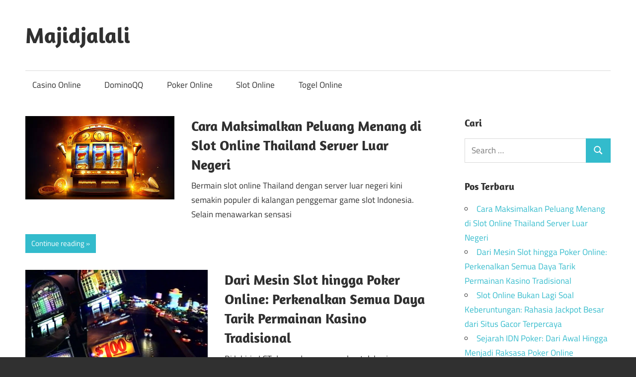

--- FILE ---
content_type: text/html; charset=UTF-8
request_url: https://majidjalali.com/
body_size: 9886
content:
<!DOCTYPE html>
<html lang="id">
<head>
<meta charset="UTF-8">
<meta name="viewport" content="width=device-width, initial-scale=1">
<link rel="profile" href="https://gmpg.org/xfn/11">
<link rel="pingback" href="https://majidjalali.com/xmlrpc.php">
<meta name='robots' content='index, follow, max-image-preview:large, max-snippet:-1, max-video-preview:-1' />
<!-- This site is optimized with the Yoast SEO plugin v23.6 - https://yoast.com/wordpress/plugins/seo/ -->
<title>Majidjalali - Rahasia Terbaik Memilih Slot Online yang Mendukung Gaya Hidup yang Aktif di Indonesia</title>
<meta name="description" content="Rahasia Terbaik Memilih Slot Online yang Mendukung Gaya Hidup yang Aktif di Indonesia" />
<link rel="canonical" href="https://majidjalali.com/" />
<link rel="next" href="https://majidjalali.com/page/2/" />
<meta property="og:locale" content="id_ID" />
<meta property="og:type" content="website" />
<meta property="og:title" content="Majidjalali" />
<meta property="og:description" content="Rahasia Terbaik Memilih Slot Online yang Mendukung Gaya Hidup yang Aktif di Indonesia" />
<meta property="og:url" content="https://majidjalali.com/" />
<meta property="og:site_name" content="Majidjalali" />
<meta name="twitter:card" content="summary_large_image" />
<script type="application/ld+json" class="yoast-schema-graph">{"@context":"https://schema.org","@graph":[{"@type":"CollectionPage","@id":"https://majidjalali.com/","url":"https://majidjalali.com/","name":"Majidjalali - Rahasia Terbaik Memilih Slot Online yang Mendukung Gaya Hidup yang Aktif di Indonesia","isPartOf":{"@id":"https://majidjalali.com/#website"},"description":"Rahasia Terbaik Memilih Slot Online yang Mendukung Gaya Hidup yang Aktif di Indonesia","breadcrumb":{"@id":"https://majidjalali.com/#breadcrumb"},"inLanguage":"id"},{"@type":"BreadcrumbList","@id":"https://majidjalali.com/#breadcrumb","itemListElement":[{"@type":"ListItem","position":1,"name":"Beranda"}]},{"@type":"WebSite","@id":"https://majidjalali.com/#website","url":"https://majidjalali.com/","name":"Majidjalali","description":"Rahasia Terbaik Memilih Slot Online yang Mendukung Gaya Hidup yang Aktif di Indonesia","potentialAction":[{"@type":"SearchAction","target":{"@type":"EntryPoint","urlTemplate":"https://majidjalali.com/?s={search_term_string}"},"query-input":{"@type":"PropertyValueSpecification","valueRequired":true,"valueName":"search_term_string"}}],"inLanguage":"id"}]}</script>
<!-- / Yoast SEO plugin. -->
<link rel="alternate" type="application/rss+xml" title="Majidjalali &raquo; Feed" href="https://majidjalali.com/feed/" />
<link rel="alternate" type="application/rss+xml" title="Majidjalali &raquo; Umpan Komentar" href="https://majidjalali.com/comments/feed/" />
<style id='wp-img-auto-sizes-contain-inline-css' type='text/css'>
img:is([sizes=auto i],[sizes^="auto," i]){contain-intrinsic-size:3000px 1500px}
/*# sourceURL=wp-img-auto-sizes-contain-inline-css */
</style>
<!-- <link rel='stylesheet' id='maxwell-theme-fonts-css' href='https://majidjalali.com/wp-content/fonts/6a8b2ed4d159e75a849de64190742996.css?ver=20201110' type='text/css' media='all' /> -->
<link rel="stylesheet" type="text/css" href="//majidjalali.com/wp-content/cache/wpfc-minified/eh580344/dtybe.css" media="all"/>
<style id='wp-block-library-inline-css' type='text/css'>
:root{--wp-block-synced-color:#7a00df;--wp-block-synced-color--rgb:122,0,223;--wp-bound-block-color:var(--wp-block-synced-color);--wp-editor-canvas-background:#ddd;--wp-admin-theme-color:#007cba;--wp-admin-theme-color--rgb:0,124,186;--wp-admin-theme-color-darker-10:#006ba1;--wp-admin-theme-color-darker-10--rgb:0,107,160.5;--wp-admin-theme-color-darker-20:#005a87;--wp-admin-theme-color-darker-20--rgb:0,90,135;--wp-admin-border-width-focus:2px}@media (min-resolution:192dpi){:root{--wp-admin-border-width-focus:1.5px}}.wp-element-button{cursor:pointer}:root .has-very-light-gray-background-color{background-color:#eee}:root .has-very-dark-gray-background-color{background-color:#313131}:root .has-very-light-gray-color{color:#eee}:root .has-very-dark-gray-color{color:#313131}:root .has-vivid-green-cyan-to-vivid-cyan-blue-gradient-background{background:linear-gradient(135deg,#00d084,#0693e3)}:root .has-purple-crush-gradient-background{background:linear-gradient(135deg,#34e2e4,#4721fb 50%,#ab1dfe)}:root .has-hazy-dawn-gradient-background{background:linear-gradient(135deg,#faaca8,#dad0ec)}:root .has-subdued-olive-gradient-background{background:linear-gradient(135deg,#fafae1,#67a671)}:root .has-atomic-cream-gradient-background{background:linear-gradient(135deg,#fdd79a,#004a59)}:root .has-nightshade-gradient-background{background:linear-gradient(135deg,#330968,#31cdcf)}:root .has-midnight-gradient-background{background:linear-gradient(135deg,#020381,#2874fc)}:root{--wp--preset--font-size--normal:16px;--wp--preset--font-size--huge:42px}.has-regular-font-size{font-size:1em}.has-larger-font-size{font-size:2.625em}.has-normal-font-size{font-size:var(--wp--preset--font-size--normal)}.has-huge-font-size{font-size:var(--wp--preset--font-size--huge)}.has-text-align-center{text-align:center}.has-text-align-left{text-align:left}.has-text-align-right{text-align:right}.has-fit-text{white-space:nowrap!important}#end-resizable-editor-section{display:none}.aligncenter{clear:both}.items-justified-left{justify-content:flex-start}.items-justified-center{justify-content:center}.items-justified-right{justify-content:flex-end}.items-justified-space-between{justify-content:space-between}.screen-reader-text{border:0;clip-path:inset(50%);height:1px;margin:-1px;overflow:hidden;padding:0;position:absolute;width:1px;word-wrap:normal!important}.screen-reader-text:focus{background-color:#ddd;clip-path:none;color:#444;display:block;font-size:1em;height:auto;left:5px;line-height:normal;padding:15px 23px 14px;text-decoration:none;top:5px;width:auto;z-index:100000}html :where(.has-border-color){border-style:solid}html :where([style*=border-top-color]){border-top-style:solid}html :where([style*=border-right-color]){border-right-style:solid}html :where([style*=border-bottom-color]){border-bottom-style:solid}html :where([style*=border-left-color]){border-left-style:solid}html :where([style*=border-width]){border-style:solid}html :where([style*=border-top-width]){border-top-style:solid}html :where([style*=border-right-width]){border-right-style:solid}html :where([style*=border-bottom-width]){border-bottom-style:solid}html :where([style*=border-left-width]){border-left-style:solid}html :where(img[class*=wp-image-]){height:auto;max-width:100%}:where(figure){margin:0 0 1em}html :where(.is-position-sticky){--wp-admin--admin-bar--position-offset:var(--wp-admin--admin-bar--height,0px)}@media screen and (max-width:600px){html :where(.is-position-sticky){--wp-admin--admin-bar--position-offset:0px}}
/*# sourceURL=wp-block-library-inline-css */
</style><style id='wp-block-heading-inline-css' type='text/css'>
h1:where(.wp-block-heading).has-background,h2:where(.wp-block-heading).has-background,h3:where(.wp-block-heading).has-background,h4:where(.wp-block-heading).has-background,h5:where(.wp-block-heading).has-background,h6:where(.wp-block-heading).has-background{padding:1.25em 2.375em}h1.has-text-align-left[style*=writing-mode]:where([style*=vertical-lr]),h1.has-text-align-right[style*=writing-mode]:where([style*=vertical-rl]),h2.has-text-align-left[style*=writing-mode]:where([style*=vertical-lr]),h2.has-text-align-right[style*=writing-mode]:where([style*=vertical-rl]),h3.has-text-align-left[style*=writing-mode]:where([style*=vertical-lr]),h3.has-text-align-right[style*=writing-mode]:where([style*=vertical-rl]),h4.has-text-align-left[style*=writing-mode]:where([style*=vertical-lr]),h4.has-text-align-right[style*=writing-mode]:where([style*=vertical-rl]),h5.has-text-align-left[style*=writing-mode]:where([style*=vertical-lr]),h5.has-text-align-right[style*=writing-mode]:where([style*=vertical-rl]),h6.has-text-align-left[style*=writing-mode]:where([style*=vertical-lr]),h6.has-text-align-right[style*=writing-mode]:where([style*=vertical-rl]){rotate:180deg}
/*# sourceURL=https://majidjalali.com/wp-includes/blocks/heading/style.min.css */
</style>
<style id='wp-block-paragraph-inline-css' type='text/css'>
.is-small-text{font-size:.875em}.is-regular-text{font-size:1em}.is-large-text{font-size:2.25em}.is-larger-text{font-size:3em}.has-drop-cap:not(:focus):first-letter{float:left;font-size:8.4em;font-style:normal;font-weight:100;line-height:.68;margin:.05em .1em 0 0;text-transform:uppercase}body.rtl .has-drop-cap:not(:focus):first-letter{float:none;margin-left:.1em}p.has-drop-cap.has-background{overflow:hidden}:root :where(p.has-background){padding:1.25em 2.375em}:where(p.has-text-color:not(.has-link-color)) a{color:inherit}p.has-text-align-left[style*="writing-mode:vertical-lr"],p.has-text-align-right[style*="writing-mode:vertical-rl"]{rotate:180deg}
/*# sourceURL=https://majidjalali.com/wp-includes/blocks/paragraph/style.min.css */
</style>
<style id='global-styles-inline-css' type='text/css'>
:root{--wp--preset--aspect-ratio--square: 1;--wp--preset--aspect-ratio--4-3: 4/3;--wp--preset--aspect-ratio--3-4: 3/4;--wp--preset--aspect-ratio--3-2: 3/2;--wp--preset--aspect-ratio--2-3: 2/3;--wp--preset--aspect-ratio--16-9: 16/9;--wp--preset--aspect-ratio--9-16: 9/16;--wp--preset--color--black: #000000;--wp--preset--color--cyan-bluish-gray: #abb8c3;--wp--preset--color--white: #ffffff;--wp--preset--color--pale-pink: #f78da7;--wp--preset--color--vivid-red: #cf2e2e;--wp--preset--color--luminous-vivid-orange: #ff6900;--wp--preset--color--luminous-vivid-amber: #fcb900;--wp--preset--color--light-green-cyan: #7bdcb5;--wp--preset--color--vivid-green-cyan: #00d084;--wp--preset--color--pale-cyan-blue: #8ed1fc;--wp--preset--color--vivid-cyan-blue: #0693e3;--wp--preset--color--vivid-purple: #9b51e0;--wp--preset--color--primary: #33bbcc;--wp--preset--color--secondary: #008899;--wp--preset--color--tertiary: #005566;--wp--preset--color--accent: #cc3833;--wp--preset--color--highlight: #009912;--wp--preset--color--light-gray: #f0f0f0;--wp--preset--color--gray: #999999;--wp--preset--color--dark-gray: #303030;--wp--preset--gradient--vivid-cyan-blue-to-vivid-purple: linear-gradient(135deg,rgb(6,147,227) 0%,rgb(155,81,224) 100%);--wp--preset--gradient--light-green-cyan-to-vivid-green-cyan: linear-gradient(135deg,rgb(122,220,180) 0%,rgb(0,208,130) 100%);--wp--preset--gradient--luminous-vivid-amber-to-luminous-vivid-orange: linear-gradient(135deg,rgb(252,185,0) 0%,rgb(255,105,0) 100%);--wp--preset--gradient--luminous-vivid-orange-to-vivid-red: linear-gradient(135deg,rgb(255,105,0) 0%,rgb(207,46,46) 100%);--wp--preset--gradient--very-light-gray-to-cyan-bluish-gray: linear-gradient(135deg,rgb(238,238,238) 0%,rgb(169,184,195) 100%);--wp--preset--gradient--cool-to-warm-spectrum: linear-gradient(135deg,rgb(74,234,220) 0%,rgb(151,120,209) 20%,rgb(207,42,186) 40%,rgb(238,44,130) 60%,rgb(251,105,98) 80%,rgb(254,248,76) 100%);--wp--preset--gradient--blush-light-purple: linear-gradient(135deg,rgb(255,206,236) 0%,rgb(152,150,240) 100%);--wp--preset--gradient--blush-bordeaux: linear-gradient(135deg,rgb(254,205,165) 0%,rgb(254,45,45) 50%,rgb(107,0,62) 100%);--wp--preset--gradient--luminous-dusk: linear-gradient(135deg,rgb(255,203,112) 0%,rgb(199,81,192) 50%,rgb(65,88,208) 100%);--wp--preset--gradient--pale-ocean: linear-gradient(135deg,rgb(255,245,203) 0%,rgb(182,227,212) 50%,rgb(51,167,181) 100%);--wp--preset--gradient--electric-grass: linear-gradient(135deg,rgb(202,248,128) 0%,rgb(113,206,126) 100%);--wp--preset--gradient--midnight: linear-gradient(135deg,rgb(2,3,129) 0%,rgb(40,116,252) 100%);--wp--preset--font-size--small: 13px;--wp--preset--font-size--medium: 20px;--wp--preset--font-size--large: 36px;--wp--preset--font-size--x-large: 42px;--wp--preset--spacing--20: 0.44rem;--wp--preset--spacing--30: 0.67rem;--wp--preset--spacing--40: 1rem;--wp--preset--spacing--50: 1.5rem;--wp--preset--spacing--60: 2.25rem;--wp--preset--spacing--70: 3.38rem;--wp--preset--spacing--80: 5.06rem;--wp--preset--shadow--natural: 6px 6px 9px rgba(0, 0, 0, 0.2);--wp--preset--shadow--deep: 12px 12px 50px rgba(0, 0, 0, 0.4);--wp--preset--shadow--sharp: 6px 6px 0px rgba(0, 0, 0, 0.2);--wp--preset--shadow--outlined: 6px 6px 0px -3px rgb(255, 255, 255), 6px 6px rgb(0, 0, 0);--wp--preset--shadow--crisp: 6px 6px 0px rgb(0, 0, 0);}:where(.is-layout-flex){gap: 0.5em;}:where(.is-layout-grid){gap: 0.5em;}body .is-layout-flex{display: flex;}.is-layout-flex{flex-wrap: wrap;align-items: center;}.is-layout-flex > :is(*, div){margin: 0;}body .is-layout-grid{display: grid;}.is-layout-grid > :is(*, div){margin: 0;}:where(.wp-block-columns.is-layout-flex){gap: 2em;}:where(.wp-block-columns.is-layout-grid){gap: 2em;}:where(.wp-block-post-template.is-layout-flex){gap: 1.25em;}:where(.wp-block-post-template.is-layout-grid){gap: 1.25em;}.has-black-color{color: var(--wp--preset--color--black) !important;}.has-cyan-bluish-gray-color{color: var(--wp--preset--color--cyan-bluish-gray) !important;}.has-white-color{color: var(--wp--preset--color--white) !important;}.has-pale-pink-color{color: var(--wp--preset--color--pale-pink) !important;}.has-vivid-red-color{color: var(--wp--preset--color--vivid-red) !important;}.has-luminous-vivid-orange-color{color: var(--wp--preset--color--luminous-vivid-orange) !important;}.has-luminous-vivid-amber-color{color: var(--wp--preset--color--luminous-vivid-amber) !important;}.has-light-green-cyan-color{color: var(--wp--preset--color--light-green-cyan) !important;}.has-vivid-green-cyan-color{color: var(--wp--preset--color--vivid-green-cyan) !important;}.has-pale-cyan-blue-color{color: var(--wp--preset--color--pale-cyan-blue) !important;}.has-vivid-cyan-blue-color{color: var(--wp--preset--color--vivid-cyan-blue) !important;}.has-vivid-purple-color{color: var(--wp--preset--color--vivid-purple) !important;}.has-black-background-color{background-color: var(--wp--preset--color--black) !important;}.has-cyan-bluish-gray-background-color{background-color: var(--wp--preset--color--cyan-bluish-gray) !important;}.has-white-background-color{background-color: var(--wp--preset--color--white) !important;}.has-pale-pink-background-color{background-color: var(--wp--preset--color--pale-pink) !important;}.has-vivid-red-background-color{background-color: var(--wp--preset--color--vivid-red) !important;}.has-luminous-vivid-orange-background-color{background-color: var(--wp--preset--color--luminous-vivid-orange) !important;}.has-luminous-vivid-amber-background-color{background-color: var(--wp--preset--color--luminous-vivid-amber) !important;}.has-light-green-cyan-background-color{background-color: var(--wp--preset--color--light-green-cyan) !important;}.has-vivid-green-cyan-background-color{background-color: var(--wp--preset--color--vivid-green-cyan) !important;}.has-pale-cyan-blue-background-color{background-color: var(--wp--preset--color--pale-cyan-blue) !important;}.has-vivid-cyan-blue-background-color{background-color: var(--wp--preset--color--vivid-cyan-blue) !important;}.has-vivid-purple-background-color{background-color: var(--wp--preset--color--vivid-purple) !important;}.has-black-border-color{border-color: var(--wp--preset--color--black) !important;}.has-cyan-bluish-gray-border-color{border-color: var(--wp--preset--color--cyan-bluish-gray) !important;}.has-white-border-color{border-color: var(--wp--preset--color--white) !important;}.has-pale-pink-border-color{border-color: var(--wp--preset--color--pale-pink) !important;}.has-vivid-red-border-color{border-color: var(--wp--preset--color--vivid-red) !important;}.has-luminous-vivid-orange-border-color{border-color: var(--wp--preset--color--luminous-vivid-orange) !important;}.has-luminous-vivid-amber-border-color{border-color: var(--wp--preset--color--luminous-vivid-amber) !important;}.has-light-green-cyan-border-color{border-color: var(--wp--preset--color--light-green-cyan) !important;}.has-vivid-green-cyan-border-color{border-color: var(--wp--preset--color--vivid-green-cyan) !important;}.has-pale-cyan-blue-border-color{border-color: var(--wp--preset--color--pale-cyan-blue) !important;}.has-vivid-cyan-blue-border-color{border-color: var(--wp--preset--color--vivid-cyan-blue) !important;}.has-vivid-purple-border-color{border-color: var(--wp--preset--color--vivid-purple) !important;}.has-vivid-cyan-blue-to-vivid-purple-gradient-background{background: var(--wp--preset--gradient--vivid-cyan-blue-to-vivid-purple) !important;}.has-light-green-cyan-to-vivid-green-cyan-gradient-background{background: var(--wp--preset--gradient--light-green-cyan-to-vivid-green-cyan) !important;}.has-luminous-vivid-amber-to-luminous-vivid-orange-gradient-background{background: var(--wp--preset--gradient--luminous-vivid-amber-to-luminous-vivid-orange) !important;}.has-luminous-vivid-orange-to-vivid-red-gradient-background{background: var(--wp--preset--gradient--luminous-vivid-orange-to-vivid-red) !important;}.has-very-light-gray-to-cyan-bluish-gray-gradient-background{background: var(--wp--preset--gradient--very-light-gray-to-cyan-bluish-gray) !important;}.has-cool-to-warm-spectrum-gradient-background{background: var(--wp--preset--gradient--cool-to-warm-spectrum) !important;}.has-blush-light-purple-gradient-background{background: var(--wp--preset--gradient--blush-light-purple) !important;}.has-blush-bordeaux-gradient-background{background: var(--wp--preset--gradient--blush-bordeaux) !important;}.has-luminous-dusk-gradient-background{background: var(--wp--preset--gradient--luminous-dusk) !important;}.has-pale-ocean-gradient-background{background: var(--wp--preset--gradient--pale-ocean) !important;}.has-electric-grass-gradient-background{background: var(--wp--preset--gradient--electric-grass) !important;}.has-midnight-gradient-background{background: var(--wp--preset--gradient--midnight) !important;}.has-small-font-size{font-size: var(--wp--preset--font-size--small) !important;}.has-medium-font-size{font-size: var(--wp--preset--font-size--medium) !important;}.has-large-font-size{font-size: var(--wp--preset--font-size--large) !important;}.has-x-large-font-size{font-size: var(--wp--preset--font-size--x-large) !important;}
/*# sourceURL=global-styles-inline-css */
</style>
<style id='classic-theme-styles-inline-css' type='text/css'>
/*! This file is auto-generated */
.wp-block-button__link{color:#fff;background-color:#32373c;border-radius:9999px;box-shadow:none;text-decoration:none;padding:calc(.667em + 2px) calc(1.333em + 2px);font-size:1.125em}.wp-block-file__button{background:#32373c;color:#fff;text-decoration:none}
/*# sourceURL=/wp-includes/css/classic-themes.min.css */
</style>
<!-- <link rel='stylesheet' id='maxwell-stylesheet-css' href='https://majidjalali.com/wp-content/themes/maxwell/style.css?ver=2.4.0' type='text/css' media='all' /> -->
<link rel="stylesheet" type="text/css" href="//majidjalali.com/wp-content/cache/wpfc-minified/2y2v5j2p/dtybe.css" media="all"/>
<style id='maxwell-stylesheet-inline-css' type='text/css'>
.site-description { position: absolute; clip: rect(1px, 1px, 1px, 1px); width: 1px; height: 1px; overflow: hidden; }
/*# sourceURL=maxwell-stylesheet-inline-css */
</style>
<!-- <link rel='stylesheet' id='maxwell-safari-flexbox-fixes-css' href='https://majidjalali.com/wp-content/themes/maxwell/assets/css/safari-flexbox-fixes.css?ver=20200827' type='text/css' media='all' /> -->
<link rel="stylesheet" type="text/css" href="//majidjalali.com/wp-content/cache/wpfc-minified/qifgrgqi/dtybe.css" media="all"/>
<script src='//majidjalali.com/wp-content/cache/wpfc-minified/fopzsvwp/dtybe.js' type="text/javascript"></script>
<!-- <script type="text/javascript" src="https://majidjalali.com/wp-content/themes/maxwell/assets/js/svgxuse.min.js?ver=1.2.6" id="svgxuse-js"></script> -->
<link rel="https://api.w.org/" href="https://majidjalali.com/wp-json/" /><link rel="EditURI" type="application/rsd+xml" title="RSD" href="https://majidjalali.com/xmlrpc.php?rsd" />
<style>/* CSS added by WP Meta and Date Remover*/.wp-block-post-author__name{display:none !important;}
.wp-block-post-date{display:none !important;}
.entry-meta {display:none !important;}
.home .entry-meta { display: none; }
.entry-footer {display:none !important;}
.home .entry-footer { display: none; }</style><style>/* CSS added by WP Meta and Date Remover*/.wp-block-post-author__name{display:none !important;}
.wp-block-post-date{display:none !important;}
.entry-meta {display:none !important;}
.home .entry-meta { display: none; }
.entry-footer {display:none !important;}
.home .entry-footer { display: none; }</style></head>
<body data-rsssl=1 class="home blog wp-embed-responsive wp-theme-maxwell post-layout-one-column">
<div id="page" class="hfeed site">
<a class="skip-link screen-reader-text" href="#content">Skip to content</a>
<header id="masthead" class="site-header clearfix" role="banner">
<div class="header-main container clearfix">
<div id="logo" class="site-branding clearfix">
<h1 class="site-title"><a href="https://majidjalali.com/" rel="home">Majidjalali</a></h1>
<p class="site-description">Rahasia Terbaik Memilih Slot Online yang Mendukung Gaya Hidup yang Aktif di Indonesia</p>
</div><!-- .site-branding -->
<div class="header-widgets clearfix">
</div><!-- .header-widgets -->
</div><!-- .header-main -->
<div id="main-navigation-wrap" class="primary-navigation-wrap">
<button class="primary-menu-toggle menu-toggle" aria-controls="primary-menu" aria-expanded="false" >
<svg class="icon icon-menu" aria-hidden="true" role="img"> <use xlink:href="https://majidjalali.com/wp-content/themes/maxwell/assets/icons/genericons-neue.svg#menu"></use> </svg><svg class="icon icon-close" aria-hidden="true" role="img"> <use xlink:href="https://majidjalali.com/wp-content/themes/maxwell/assets/icons/genericons-neue.svg#close"></use> </svg>			<span class="menu-toggle-text">Navigation</span>
</button>
<div class="primary-navigation">
<nav id="site-navigation" class="main-navigation" role="navigation"  aria-label="Primary Menu">
<ul id="primary-menu" class="menu"><li id="menu-item-9" class="menu-item menu-item-type-taxonomy menu-item-object-category menu-item-9"><a href="https://majidjalali.com/category/casino-online/">Casino Online</a></li>
<li id="menu-item-10" class="menu-item menu-item-type-taxonomy menu-item-object-category menu-item-10"><a href="https://majidjalali.com/category/dominoqq/">DominoQQ</a></li>
<li id="menu-item-11" class="menu-item menu-item-type-taxonomy menu-item-object-category menu-item-11"><a href="https://majidjalali.com/category/poker-online/">Poker Online</a></li>
<li id="menu-item-12" class="menu-item menu-item-type-taxonomy menu-item-object-category menu-item-12"><a href="https://majidjalali.com/category/slot-online/">Slot Online</a></li>
<li id="menu-item-13" class="menu-item menu-item-type-taxonomy menu-item-object-category menu-item-13"><a href="https://majidjalali.com/category/togel-online/">Togel Online</a></li>
</ul>			</nav><!-- #site-navigation -->
</div><!-- .primary-navigation -->
</div>
</header><!-- #masthead -->
<div id="content" class="site-content container clearfix">
<section id="primary" class="content-archive content-area">
<main id="main" class="site-main" role="main">
<div id="post-wrapper" class="post-wrapper clearfix">
<div class="post-column clearfix">
<article id="post-116" class="post-116 post type-post status-publish format-standard has-post-thumbnail hentry category-slot-online">
<a class="wp-post-image-link" href="https://majidjalali.com/cara-maksimalkan-peluang-menang-di-slot-online-thailand-server-luar-negeri/" rel="bookmark">
<img width="300" height="168" src="https://majidjalali.com/wp-content/uploads/2025/10/slot14.jpg" class="attachment-post-thumbnail size-post-thumbnail wp-post-image" alt="" decoding="async" fetchpriority="high" />			</a>
<header class="entry-header">
<div class="entry-meta"><span class="meta-date"><a href="https://majidjalali.com/cara-maksimalkan-peluang-menang-di-slot-online-thailand-server-luar-negeri/" title="" rel="bookmark"><time class="entry-date published updated" datetime=""></time></a></span><span class="meta-category"> <a href="https://majidjalali.com/category/slot-online/" rel="category tag">Slot Online</a></span></div>
<h2 class="entry-title"><a href="https://majidjalali.com/cara-maksimalkan-peluang-menang-di-slot-online-thailand-server-luar-negeri/" rel="bookmark">Cara Maksimalkan Peluang Menang di Slot Online Thailand Server Luar Negeri</a></h2>
</header><!-- .entry-header -->
<div class="entry-content entry-excerpt clearfix">
<p>Bermain slot online Thailand dengan server luar negeri kini semakin populer di kalangan penggemar game slot Indonesia. Selain menawarkan sensasi</p>
<a href="https://majidjalali.com/cara-maksimalkan-peluang-menang-di-slot-online-thailand-server-luar-negeri/" class="more-link">Continue reading</a>
</div><!-- .entry-content -->
</article>
</div>
<div class="post-column clearfix">
<article id="post-113" class="post-113 post type-post status-publish format-standard has-post-thumbnail hentry category-slot-online">
<a class="wp-post-image-link" href="https://majidjalali.com/dari-mesin-slot-hingga-poker-online-perkenalkan-semua-daya-tarik-permainan-kasino-tradisional/" rel="bookmark">
<img width="612" height="332" src="https://majidjalali.com/wp-content/uploads/2025/10/gettyimages-852813432-612x612-1.jpg" class="attachment-post-thumbnail size-post-thumbnail wp-post-image" alt="" decoding="async" srcset="https://majidjalali.com/wp-content/uploads/2025/10/gettyimages-852813432-612x612-1.jpg 612w, https://majidjalali.com/wp-content/uploads/2025/10/gettyimages-852813432-612x612-1-300x163.jpg 300w" sizes="(max-width: 612px) 100vw, 612px" />			</a>
<header class="entry-header">
<div class="entry-meta"><span class="meta-date"><a href="https://majidjalali.com/dari-mesin-slot-hingga-poker-online-perkenalkan-semua-daya-tarik-permainan-kasino-tradisional/" title="" rel="bookmark"><time class="entry-date published updated" datetime=""></time></a></span><span class="meta-category"> <a href="https://majidjalali.com/category/slot-online/" rel="category tag">Slot Online</a></span></div>
<h2 class="entry-title"><a href="https://majidjalali.com/dari-mesin-slot-hingga-poker-online-perkenalkan-semua-daya-tarik-permainan-kasino-tradisional/" rel="bookmark">Dari Mesin Slot hingga Poker Online: Perkenalkan Semua Daya Tarik Permainan Kasino Tradisional</a></h2>
</header><!-- .entry-header -->
<div class="entry-content entry-excerpt clearfix">
<p>Di labirin LGT dan nada yang membentuk kasino tradisional, terdapat beragam permainan yang luar biasa, masing-masing dengan perpaduan unik antara</p>
<a href="https://majidjalali.com/dari-mesin-slot-hingga-poker-online-perkenalkan-semua-daya-tarik-permainan-kasino-tradisional/" class="more-link">Continue reading</a>
</div><!-- .entry-content -->
</article>
</div>
<div class="post-column clearfix">
<article id="post-110" class="post-110 post type-post status-publish format-standard has-post-thumbnail hentry category-slot-online">
<a class="wp-post-image-link" href="https://majidjalali.com/slot-online-bukan-lagi-soal-keberuntungan-rahasia-jackpot-besar-dari-situs-gacor-terpercaya/" rel="bookmark">
<img width="612" height="344" src="https://majidjalali.com/wp-content/uploads/2025/10/slot-672.jpg" class="attachment-post-thumbnail size-post-thumbnail wp-post-image" alt="" decoding="async" srcset="https://majidjalali.com/wp-content/uploads/2025/10/slot-672.jpg 612w, https://majidjalali.com/wp-content/uploads/2025/10/slot-672-300x169.jpg 300w" sizes="(max-width: 612px) 100vw, 612px" />			</a>
<header class="entry-header">
<div class="entry-meta"><span class="meta-date"><a href="https://majidjalali.com/slot-online-bukan-lagi-soal-keberuntungan-rahasia-jackpot-besar-dari-situs-gacor-terpercaya/" title="" rel="bookmark"><time class="entry-date published updated" datetime=""></time></a></span><span class="meta-category"> <a href="https://majidjalali.com/category/slot-online/" rel="category tag">Slot Online</a></span></div>
<h2 class="entry-title"><a href="https://majidjalali.com/slot-online-bukan-lagi-soal-keberuntungan-rahasia-jackpot-besar-dari-situs-gacor-terpercaya/" rel="bookmark">Slot Online Bukan Lagi Soal Keberuntungan: Rahasia Jackpot Besar dari Situs Gacor Terpercaya</a></h2>
</header><!-- .entry-header -->
<div class="entry-content entry-excerpt clearfix">
<p>Dunia Slot Online yang Semakin Berkembang Slot online kini bukan lagi sekadar permainan hiburan biasa. Di balik gulungan berwarna-warni dan</p>
<a href="https://majidjalali.com/slot-online-bukan-lagi-soal-keberuntungan-rahasia-jackpot-besar-dari-situs-gacor-terpercaya/" class="more-link">Continue reading</a>
</div><!-- .entry-content -->
</article>
</div>
<div class="post-column clearfix">
<article id="post-105" class="post-105 post type-post status-publish format-standard has-post-thumbnail hentry category-poker-online">
<a class="wp-post-image-link" href="https://majidjalali.com/sejarah-idn-poker-dari-awal-hingga-menjadi-raksasa-poker-online/" rel="bookmark">
<img width="710" height="453" src="https://majidjalali.com/wp-content/uploads/2025/02/35bf39acb39e9a434977fa81a2d16e3a.jpg" class="attachment-post-thumbnail size-post-thumbnail wp-post-image" alt="" decoding="async" loading="lazy" srcset="https://majidjalali.com/wp-content/uploads/2025/02/35bf39acb39e9a434977fa81a2d16e3a.jpg 710w, https://majidjalali.com/wp-content/uploads/2025/02/35bf39acb39e9a434977fa81a2d16e3a-300x191.jpg 300w, https://majidjalali.com/wp-content/uploads/2025/02/35bf39acb39e9a434977fa81a2d16e3a-360x230.jpg 360w" sizes="auto, (max-width: 710px) 100vw, 710px" />			</a>
<header class="entry-header">
<div class="entry-meta"><span class="meta-date"><a href="https://majidjalali.com/sejarah-idn-poker-dari-awal-hingga-menjadi-raksasa-poker-online/" title="" rel="bookmark"><time class="entry-date published updated" datetime=""></time></a></span><span class="meta-category"> <a href="https://majidjalali.com/category/poker-online/" rel="category tag">Poker Online</a></span></div>
<h2 class="entry-title"><a href="https://majidjalali.com/sejarah-idn-poker-dari-awal-hingga-menjadi-raksasa-poker-online/" rel="bookmark">Sejarah IDN Poker: Dari Awal Hingga Menjadi Raksasa Poker Online</a></h2>
</header><!-- .entry-header -->
<div class="entry-content entry-excerpt clearfix">
<p>Industri poker online mengalami perkembangan pesat, dan salah satu platform terbesar di Asia adalah IDN Poker. Situs ini berada di</p>
<a href="https://majidjalali.com/sejarah-idn-poker-dari-awal-hingga-menjadi-raksasa-poker-online/" class="more-link">Continue reading</a>
</div><!-- .entry-content -->
</article>
</div>
<div class="post-column clearfix">
<article id="post-102" class="post-102 post type-post status-publish format-standard has-post-thumbnail hentry category-slot-online">
<a class="wp-post-image-link" href="https://majidjalali.com/permainan-yang-dapat-diandalkan-trik-untuk-taruhan-slot-video-online-yang-aman-dan-memuaskan-di-kasino/" rel="bookmark">
<img width="612" height="418" src="https://majidjalali.com/wp-content/uploads/2024/11/gettyimages-529469142-612x612-1.jpg" class="attachment-post-thumbnail size-post-thumbnail wp-post-image" alt="" decoding="async" loading="lazy" srcset="https://majidjalali.com/wp-content/uploads/2024/11/gettyimages-529469142-612x612-1.jpg 612w, https://majidjalali.com/wp-content/uploads/2024/11/gettyimages-529469142-612x612-1-300x205.jpg 300w" sizes="auto, (max-width: 612px) 100vw, 612px" />			</a>
<header class="entry-header">
<div class="entry-meta"><span class="meta-date"><a href="https://majidjalali.com/permainan-yang-dapat-diandalkan-trik-untuk-taruhan-slot-video-online-yang-aman-dan-memuaskan-di-kasino/" title="" rel="bookmark"><time class="entry-date published updated" datetime=""></time></a></span><span class="meta-category"> <a href="https://majidjalali.com/category/slot-online/" rel="category tag">Slot Online</a></span></div>
<h2 class="entry-title"><a href="https://majidjalali.com/permainan-yang-dapat-diandalkan-trik-untuk-taruhan-slot-video-online-yang-aman-dan-memuaskan-di-kasino/" rel="bookmark">Permainan yang Dapat Diandalkan: Trik untuk Taruhan Slot Video Online yang Aman dan Memuaskan di Kasino</a></h2>
</header><!-- .entry-header -->
<div class="entry-content entry-excerpt clearfix">
<p>Taruhan slot video online di kasino biasanya merupakan hobi yang mengasyikkan dan menarik, yang memberi para pemain cara untuk mencoba</p>
<a href="https://majidjalali.com/permainan-yang-dapat-diandalkan-trik-untuk-taruhan-slot-video-online-yang-aman-dan-memuaskan-di-kasino/" class="more-link">Continue reading</a>
</div><!-- .entry-content -->
</article>
</div>
<div class="post-column clearfix">
<article id="post-93" class="post-93 post type-post status-publish format-standard has-post-thumbnail hentry category-slot-online">
<a class="wp-post-image-link" href="https://majidjalali.com/kumpulan-game-slot-bet-100-perak-pilihan-terbaik-untuk-pecinta-slot/" rel="bookmark">
<img width="612" height="344" src="https://majidjalali.com/wp-content/uploads/2024/09/slot-427.jpg" class="attachment-post-thumbnail size-post-thumbnail wp-post-image" alt="" decoding="async" loading="lazy" srcset="https://majidjalali.com/wp-content/uploads/2024/09/slot-427.jpg 612w, https://majidjalali.com/wp-content/uploads/2024/09/slot-427-300x169.jpg 300w" sizes="auto, (max-width: 612px) 100vw, 612px" />			</a>
<header class="entry-header">
<div class="entry-meta"><span class="meta-date"><a href="https://majidjalali.com/kumpulan-game-slot-bet-100-perak-pilihan-terbaik-untuk-pecinta-slot/" title="" rel="bookmark"><time class="entry-date published updated" datetime=""></time></a></span><span class="meta-category"> <a href="https://majidjalali.com/category/slot-online/" rel="category tag">Slot Online</a></span></div>
<h2 class="entry-title"><a href="https://majidjalali.com/kumpulan-game-slot-bet-100-perak-pilihan-terbaik-untuk-pecinta-slot/" rel="bookmark">Kumpulan Game Slot Bet 100 Perak: Pilihan Terbaik untuk Pecinta Slot</a></h2>
</header><!-- .entry-header -->
<div class="entry-content entry-excerpt clearfix">
<p>Slot https://www.ekowisatacukunyinyi.com/ Bet 100 Perak adalah kumpulan permainan dari situs judi online yang menawarkan kesempatan menang tinggi. Anda dapat menikmati</p>
<a href="https://majidjalali.com/kumpulan-game-slot-bet-100-perak-pilihan-terbaik-untuk-pecinta-slot/" class="more-link">Continue reading</a>
</div><!-- .entry-content -->
</article>
</div>
<div class="post-column clearfix">
<article id="post-86" class="post-86 post type-post status-publish format-standard has-post-thumbnail hentry category-slot-online">
<a class="wp-post-image-link" href="https://majidjalali.com/situs-slots-deposit-qris-terbaik-2024-maxwin-dan-gacor-terbaru/" rel="bookmark">
<img width="612" height="424" src="https://majidjalali.com/wp-content/uploads/2024/07/gettyimages-540184375-612x612-1.jpg" class="attachment-post-thumbnail size-post-thumbnail wp-post-image" alt="" decoding="async" loading="lazy" srcset="https://majidjalali.com/wp-content/uploads/2024/07/gettyimages-540184375-612x612-1.jpg 612w, https://majidjalali.com/wp-content/uploads/2024/07/gettyimages-540184375-612x612-1-300x208.jpg 300w" sizes="auto, (max-width: 612px) 100vw, 612px" />			</a>
<header class="entry-header">
<div class="entry-meta"><span class="meta-date"><a href="https://majidjalali.com/situs-slots-deposit-qris-terbaik-2024-maxwin-dan-gacor-terbaru/" title="" rel="bookmark"><time class="entry-date published updated" datetime=""></time></a></span><span class="meta-category"> <a href="https://majidjalali.com/category/slot-online/" rel="category tag">Slot Online</a></span></div>
<h2 class="entry-title"><a href="https://majidjalali.com/situs-slots-deposit-qris-terbaik-2024-maxwin-dan-gacor-terbaru/" rel="bookmark">Situs Slots Deposit QRIS Terbaik 2024: Maxwin dan Gacor Terbaru</a></h2>
</header><!-- .entry-header -->
<div class="entry-content entry-excerpt clearfix">
<p>Jika Anda sedang mencari situs Slot Online Gacor deposit QRIS terbaru yang menawarkan pengalaman bermain yang menguntungkan dan bonus menarik,</p>
<a href="https://majidjalali.com/situs-slots-deposit-qris-terbaik-2024-maxwin-dan-gacor-terbaru/" class="more-link">Continue reading</a>
</div><!-- .entry-content -->
</article>
</div>
<div class="post-column clearfix">
<article id="post-88" class="post-88 post type-post status-publish format-standard has-post-thumbnail hentry category-slot-online">
<a class="wp-post-image-link" href="https://majidjalali.com/slot88-platform-terbaik-untuk-bermain-slot-online-di-indonesia/" rel="bookmark">
<img width="612" height="344" src="https://majidjalali.com/wp-content/uploads/2024/07/slot-982.jpg" class="attachment-post-thumbnail size-post-thumbnail wp-post-image" alt="" decoding="async" loading="lazy" srcset="https://majidjalali.com/wp-content/uploads/2024/07/slot-982.jpg 612w, https://majidjalali.com/wp-content/uploads/2024/07/slot-982-300x169.jpg 300w" sizes="auto, (max-width: 612px) 100vw, 612px" />			</a>
<header class="entry-header">
<div class="entry-meta"><span class="meta-date"><a href="https://majidjalali.com/slot88-platform-terbaik-untuk-bermain-slot-online-di-indonesia/" title="" rel="bookmark"><time class="entry-date published updated" datetime=""></time></a></span><span class="meta-category"> <a href="https://majidjalali.com/category/slot-online/" rel="category tag">Slot Online</a></span></div>
<h2 class="entry-title"><a href="https://majidjalali.com/slot88-platform-terbaik-untuk-bermain-slot-online-di-indonesia/" rel="bookmark">Slot88: Platform Terbaik untuk Bermain Slot Online di Indonesia</a></h2>
</header><!-- .entry-header -->
<div class="entry-content entry-excerpt clearfix">
<p>Slot Online Gampang Menang telah menjadi salah satu situs judi online terkemuka di Indonesia dengan menyediakan berbagai permainan slot online</p>
<a href="https://majidjalali.com/slot88-platform-terbaik-untuk-bermain-slot-online-di-indonesia/" class="more-link">Continue reading</a>
</div><!-- .entry-content -->
</article>
</div>
<div class="post-column clearfix">
<article id="post-80" class="post-80 post type-post status-publish format-standard has-post-thumbnail hentry category-slot-online">
<a class="wp-post-image-link" href="https://majidjalali.com/nikmati-kemudahan-deposit-dengan-qris-di-dunia-slot-online/" rel="bookmark">
<img width="612" height="397" src="https://majidjalali.com/wp-content/uploads/2024/07/gettyimages-57281067-612x612-1.jpg" class="attachment-post-thumbnail size-post-thumbnail wp-post-image" alt="" decoding="async" loading="lazy" srcset="https://majidjalali.com/wp-content/uploads/2024/07/gettyimages-57281067-612x612-1.jpg 612w, https://majidjalali.com/wp-content/uploads/2024/07/gettyimages-57281067-612x612-1-300x195.jpg 300w" sizes="auto, (max-width: 612px) 100vw, 612px" />			</a>
<header class="entry-header">
<div class="entry-meta"><span class="meta-date"><a href="https://majidjalali.com/nikmati-kemudahan-deposit-dengan-qris-di-dunia-slot-online/" title="" rel="bookmark"><time class="entry-date published updated" datetime=""></time></a></span><span class="meta-category"> <a href="https://majidjalali.com/category/slot-online/" rel="category tag">Slot Online</a></span></div>
<h2 class="entry-title"><a href="https://majidjalali.com/nikmati-kemudahan-deposit-dengan-qris-di-dunia-slot-online/" rel="bookmark">Nikmati Kemudahan Deposit dengan QRIS di Dunia Slot Online</a></h2>
</header><!-- .entry-header -->
<div class="entry-content entry-excerpt clearfix">
<p>Di era digital yang serba cepat ini, teknologi terus menghadirkan inovasi yang mempermudah berbagai aspek kehidupan, termasuk perjudian online. Salah</p>
<a href="https://majidjalali.com/nikmati-kemudahan-deposit-dengan-qris-di-dunia-slot-online/" class="more-link">Continue reading</a>
</div><!-- .entry-content -->
</article>
</div>
<div class="post-column clearfix">
<article id="post-77" class="post-77 post type-post status-publish format-standard has-post-thumbnail hentry category-slot-online">
<a class="wp-post-image-link" href="https://majidjalali.com/daftar-slot-spaceman-gacor-resmi-raih-keuntungan-berlimpah-setiap-harinya/" rel="bookmark">
<img width="612" height="407" src="https://majidjalali.com/wp-content/uploads/2024/07/gettyimages-56294159-612x612-1.jpg" class="attachment-post-thumbnail size-post-thumbnail wp-post-image" alt="" decoding="async" loading="lazy" srcset="https://majidjalali.com/wp-content/uploads/2024/07/gettyimages-56294159-612x612-1.jpg 612w, https://majidjalali.com/wp-content/uploads/2024/07/gettyimages-56294159-612x612-1-300x200.jpg 300w, https://majidjalali.com/wp-content/uploads/2024/07/gettyimages-56294159-612x612-1-120x80.jpg 120w" sizes="auto, (max-width: 612px) 100vw, 612px" />			</a>
<header class="entry-header">
<div class="entry-meta"><span class="meta-date"><a href="https://majidjalali.com/daftar-slot-spaceman-gacor-resmi-raih-keuntungan-berlimpah-setiap-harinya/" title="" rel="bookmark"><time class="entry-date published updated" datetime=""></time></a></span><span class="meta-category"> <a href="https://majidjalali.com/category/slot-online/" rel="category tag">Slot Online</a></span></div>
<h2 class="entry-title"><a href="https://majidjalali.com/daftar-slot-spaceman-gacor-resmi-raih-keuntungan-berlimpah-setiap-harinya/" rel="bookmark">Daftar Slot Spaceman Gacor Resmi: Raih Keuntungan Berlimpah Setiap Harinya</a></h2>
</header><!-- .entry-header -->
<div class="entry-content entry-excerpt clearfix">
<p>Mengapa Spaceman Slot Begitu Menarik? Keunggulan utama dari Spaceman Slot adalah peluang memenangkan jackpot besar. Dengan fitur maxwin yang ditawarkan</p>
<a href="https://majidjalali.com/daftar-slot-spaceman-gacor-resmi-raih-keuntungan-berlimpah-setiap-harinya/" class="more-link">Continue reading</a>
</div><!-- .entry-content -->
</article>
</div>
</div>
<nav class="navigation pagination" aria-label="Paginasi pos">
<h2 class="screen-reader-text">Paginasi pos</h2>
<div class="nav-links"><span aria-current="page" class="page-numbers current">1</span>
<a class="page-numbers" href="https://majidjalali.com/page/2/">2</a>
<a class="page-numbers" href="https://majidjalali.com/page/3/">3</a>
<a class="next page-numbers" href="https://majidjalali.com/page/2/"><span class="screen-reader-text">Next Posts</span>&raquo;</a></div>
</nav>
</main><!-- #main -->
</section><!-- #primary -->
<section id="secondary" class="sidebar widget-area clearfix" role="complementary">
<aside id="search-2" class="widget widget_search clearfix"><div class="widget-header"><h3 class="widget-title">Cari</h3></div>
<form role="search" method="get" class="search-form" action="https://majidjalali.com/">
<label>
<span class="screen-reader-text">Search for:</span>
<input type="search" class="search-field"
placeholder="Search &hellip;"
value="" name="s"
title="Search for:" />
</label>
<button type="submit" class="search-submit">
<svg class="icon icon-search" aria-hidden="true" role="img"> <use xlink:href="https://majidjalali.com/wp-content/themes/maxwell/assets/icons/genericons-neue.svg#search"></use> </svg>		<span class="screen-reader-text">Search</span>
</button>
</form>
</aside>
<aside id="recent-posts-2" class="widget widget_recent_entries clearfix">
<div class="widget-header"><h3 class="widget-title">Pos Terbaru</h3></div>
<ul>
<li>
<a href="https://majidjalali.com/cara-maksimalkan-peluang-menang-di-slot-online-thailand-server-luar-negeri/">Cara Maksimalkan Peluang Menang di Slot Online Thailand Server Luar Negeri</a>
</li>
<li>
<a href="https://majidjalali.com/dari-mesin-slot-hingga-poker-online-perkenalkan-semua-daya-tarik-permainan-kasino-tradisional/">Dari Mesin Slot hingga Poker Online: Perkenalkan Semua Daya Tarik Permainan Kasino Tradisional</a>
</li>
<li>
<a href="https://majidjalali.com/slot-online-bukan-lagi-soal-keberuntungan-rahasia-jackpot-besar-dari-situs-gacor-terpercaya/">Slot Online Bukan Lagi Soal Keberuntungan: Rahasia Jackpot Besar dari Situs Gacor Terpercaya</a>
</li>
<li>
<a href="https://majidjalali.com/sejarah-idn-poker-dari-awal-hingga-menjadi-raksasa-poker-online/">Sejarah IDN Poker: Dari Awal Hingga Menjadi Raksasa Poker Online</a>
</li>
<li>
<a href="https://majidjalali.com/permainan-yang-dapat-diandalkan-trik-untuk-taruhan-slot-video-online-yang-aman-dan-memuaskan-di-kasino/">Permainan yang Dapat Diandalkan: Trik untuk Taruhan Slot Video Online yang Aman dan Memuaskan di Kasino</a>
</li>
</ul>
</aside><aside id="custom_html-2" class="widget_text widget widget_custom_html clearfix"><div class="widget-header"><h3 class="widget-title">Kolega</h3></div><div class="textwidget custom-html-widget"><p><a href="https://readjamesonparker.com/">readjamesonparker.com</a></p>
<p><a href="https://www.apekidsclub.io/">apekidsclub.io</a></p>
<p><a href="https://hamsterpoint.com/">hamsterpoint.com</a></p>
<p><a href="https://www.tbinrc.com/">judi slot online</a></p>
<p><a href="https://scartop.com/">SIPUTRI88</a></p>
<p><a href="https://www.simkovich.org/">SRIKANDI88 Login</a></p>
<p><a href="https://www.gocaverndiving.com/">situs judi slot online gampang menang</a></p>
<p><a href="https://africanconservancycompany.com/">judi slot gacor terbaru</a></p>
<p><a href="https://www.marmarapharmj.com/">judi slot gacor terbaru</a></p>
<p><a href="https://www.wildflourbakery-cafe.com/">slot terpercaya</a></p>
<p><a href="https://www.firstclickconsulting.com/">agen bola</a></p>
<p><a href="https://safe2pee.org/">daftar poker online</a></p>
<p><a href="https://www.condorjourneys-adventures.com/">agen bola</a></p>
<p><a href="https://powiekszenie-biustu.xyz/">daftar poker online</a></p>
<p><a href="https://lpbmpembina.com/">slot thailand</a></p>
<p><a href="https://mahabbahboardingschool.com/">toto macau</a></p>
<p><a href="https://lpiamargondadepok.com/">slot pulsa 5000</a></p>
<p><a href="https://halosukabumi.com/">slot online</a></p>
<p><a href="https://sekolahmidori.com/">rtp slot hari ini live</a></p>
<p><a href="https://jejakchef.com/">mahjong ways 3 demo</a></p>
<p><a href="https://lukerestaurante.com/">situs slot online</a></p>
<p><a href="https://linksrikandi88.site/">Slot</a></p>
<p><a href="https://www.themantelstore.com/">Judi Slot Gacor Terbaru</a></p>
<p><a href="https://www.homesteadsgrillandtaphouse.com/">slot online</a></p>
<p><a href="https://cityofhelenawesthelena.com/">situs slot gacor</a></p>
<p><a href="https://elevatefm.org/">slot88 login</a></p>
<p><a href="https://www.freddarian.com/">slot online</a></p>
<p><a href="https://drdalepeterson.com/">slot online</a></p>
<p><a href="https://www.mountaindellfarmny.com/">slot online</a></p>
<p><a href="https://www.kidsfunplayground.com/">slot online</a></p>
<p><a href="https://cluesandcocktails.com/">slot gacor gampang menang</a></p>
<p><a href="https://musicusbortnianskii.com">situs slot terpercaya</a></p>
<p><a href="https://www.solu.org/writings">slot demo rupiah</a></p>
<p><a href="https://www.aurumcode.com/">siputri88</a></p>
<p><a href="https://www.revistaelobservadorec.com/contactenos.html">sisusan88</a></p>
<p><a href="https://www.talkingmissions.com/how-to-reach-and-keep-children-engaged-in-church/">slot gacor</a></p>
<p><a href="https://www.talkingmissions.com/father-to-the-fatherless-to-loving-childrens-homes/">srikandi88</a></p>
</div></aside>
</section><!-- #secondary -->

</div><!-- #content -->
<div id="footer" class="footer-wrap">
<footer id="colophon" class="site-footer container clearfix" role="contentinfo">
<div id="footer-text" class="site-info">
<span class="credit-link">
WordPress Theme: Maxwell by ThemeZee.	</span>
</div><!-- .site-info -->
</footer><!-- #colophon -->
</div>
</div><!-- #page -->
<script type="speculationrules">
{"prefetch":[{"source":"document","where":{"and":[{"href_matches":"/*"},{"not":{"href_matches":["/wp-*.php","/wp-admin/*","/wp-content/uploads/*","/wp-content/*","/wp-content/plugins/*","/wp-content/themes/maxwell/*","/*\\?(.+)"]}},{"not":{"selector_matches":"a[rel~=\"nofollow\"]"}},{"not":{"selector_matches":".no-prefetch, .no-prefetch a"}}]},"eagerness":"conservative"}]}
</script>
<script type="text/javascript" id="custom-script-js-extra">
/* <![CDATA[ */
var wpdata = {"object_id":"0","site_url":"https://majidjalali.com"};
//# sourceURL=custom-script-js-extra
/* ]]> */
</script>
<script type="text/javascript" src="https://majidjalali.com/wp-content/plugins/wp-meta-and-date-remover/assets/js/inspector.js?ver=1.1" id="custom-script-js"></script>
<script type="text/javascript" id="maxwell-navigation-js-extra">
/* <![CDATA[ */
var maxwellScreenReaderText = {"expand":"Expand child menu","collapse":"Collapse child menu","icon":"\u003Csvg class=\"icon icon-expand\" aria-hidden=\"true\" role=\"img\"\u003E \u003Cuse xlink:href=\"https://majidjalali.com/wp-content/themes/maxwell/assets/icons/genericons-neue.svg#expand\"\u003E\u003C/use\u003E \u003C/svg\u003E"};
//# sourceURL=maxwell-navigation-js-extra
/* ]]> */
</script>
<script type="text/javascript" src="https://majidjalali.com/wp-content/themes/maxwell/assets/js/navigation.min.js?ver=20220224" id="maxwell-navigation-js"></script>
<script defer src="https://static.cloudflareinsights.com/beacon.min.js/vcd15cbe7772f49c399c6a5babf22c1241717689176015" integrity="sha512-ZpsOmlRQV6y907TI0dKBHq9Md29nnaEIPlkf84rnaERnq6zvWvPUqr2ft8M1aS28oN72PdrCzSjY4U6VaAw1EQ==" data-cf-beacon='{"version":"2024.11.0","token":"f8e20711bacb47cd9bd10703bf90529a","r":1,"server_timing":{"name":{"cfCacheStatus":true,"cfEdge":true,"cfExtPri":true,"cfL4":true,"cfOrigin":true,"cfSpeedBrain":true},"location_startswith":null}}' crossorigin="anonymous"></script>
</body>
</html><!-- WP Fastest Cache file was created in 0.26503801345825 seconds, on 22-12-25 11:54:31 --><!-- via php -->